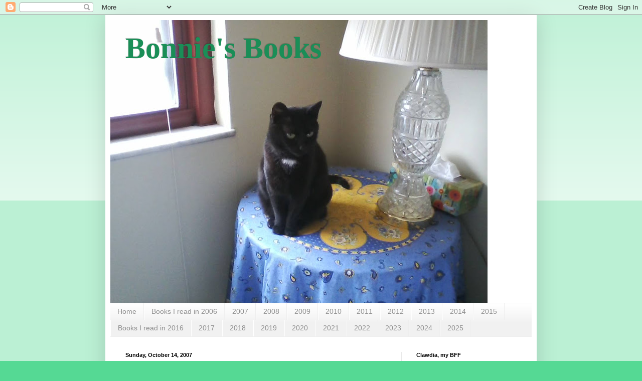

--- FILE ---
content_type: text/html; charset=UTF-8
request_url: https://bonniesbooks.blogspot.com/b/stats?style=BLACK_TRANSPARENT&timeRange=ALL_TIME&token=APq4FmB0D2rDyFtebEPTbIfiQcAq0z0bpm-D6OJwUNtgxlflOqpebDw4tVfJEaKvPWs06k5_-4kbM8zy_lyPKVPcokMM2H1N2Q
body_size: -9
content:
{"total":2779616,"sparklineOptions":{"backgroundColor":{"fillOpacity":0.1,"fill":"#000000"},"series":[{"areaOpacity":0.3,"color":"#202020"}]},"sparklineData":[[0,17],[1,14],[2,13],[3,13],[4,15],[5,17],[6,19],[7,38],[8,12],[9,8],[10,11],[11,8],[12,12],[13,17],[14,16],[15,73],[16,43],[17,22],[18,18],[19,35],[20,24],[21,31],[22,42],[23,99],[24,64],[25,34],[26,23],[27,100],[28,48],[29,13]],"nextTickMs":41860}